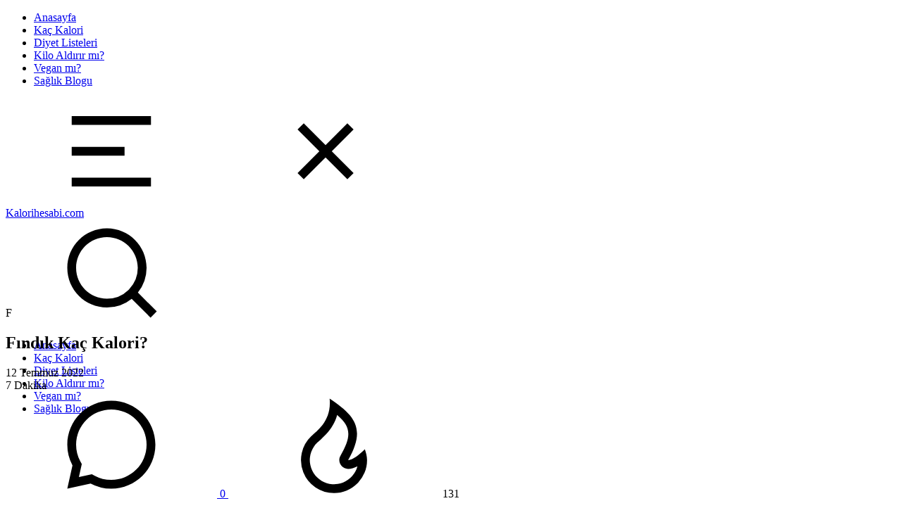

--- FILE ---
content_type: text/html; charset=UTF-8
request_url: https://kalorihesabi.com/kac-kalori/findik-kac-kalori/
body_size: 18464
content:
<!DOCTYPE html><html lang="tr" prefix="og: http://ogp.me/ns#" prefix="og: https://ogp.me/ns#"><head><meta charset="UTF-8"><meta name="viewport" content="width=device-width, initial-scale=1, maximum-scale=5"><meta property="description" content="Fındığın 100 gramında 628 kalori bulunmaktadır."/><meta property="og:locale" content="tr_TR" /><meta property="og:title" content="Fındık Kaç Kalori? - Kalorihesabi.com"/><meta property="og:description" content="Fındığın 100 gramında 628 kalori bulunmaktadır."/><meta property="og:image" content="https://kalorihesabi.com/wp-content/uploads/2022/05/findik-kac-kalori.avif"/><meta property="og:type" content="article"/><meta property="og:url" content="https://kalorihesabi.com/kac-kalori/findik-kac-kalori/"/><meta property="og:site_name" content="Kalorihesabi.com"/><meta property="article:published_time" content="2022-07-12T10:00:55+03:00" /><meta property="article:modified_time" content="2022-07-16T12:14:27+03:00" /><meta name="twitter:card" content="summary_large_image" /><meta name="twitter:description" content="Fındığın 100 gramında 628 kalori bulunmaktadır." /><meta name="twitter:title" content="Fındık Kaç Kalori? - Kalorihesabi.com" /><meta name="twitter:image" content="https://kalorihesabi.com/wp-content/uploads/2022/05/findik-kac-kalori.avif" /><title>1 Tane Fındık Kaç Kalori? - Kalorihesabi.com</title><meta name="description" content="Karadeniz&#039;in en sevilen yemişlerinden fındık kaç kalori? Yerken kendimizi tutamadığımız fındığın kalorisi hesabını yap, kalorisi ne öğren."/><meta name="robots" content="follow, index, max-snippet:-1, max-video-preview:-1, max-image-preview:large"/><link rel="canonical" href="https://kalorihesabi.com/kac-kalori/findik-kac-kalori/" /><meta property="og:locale" content="tr_TR" /><meta property="og:type" content="article" /><meta property="og:title" content="1 Tane Fındık Kaç Kalori? - Kalorihesabi.com" /><meta property="og:description" content="Karadeniz&#039;in en sevilen yemişlerinden fındık kaç kalori? Yerken kendimizi tutamadığımız fındığın kalorisi hesabını yap, kalorisi ne öğren." /><meta property="og:url" content="https://kalorihesabi.com/kac-kalori/findik-kac-kalori/" /><meta property="og:site_name" content="Kalori Hesabı" /><meta property="article:tag" content="Kalorisi Ne?" /><meta property="article:section" content="Kaç Kalori" /><meta property="og:updated_time" content="2022-07-16T12:14:27+03:00" /><meta property="article:published_time" content="2022-07-12T10:00:55+03:00" /><meta property="article:modified_time" content="2022-07-16T12:14:27+03:00" /><meta name="twitter:card" content="summary_large_image" /><meta name="twitter:title" content="1 Tane Fındık Kaç Kalori? - Kalorihesabi.com" /><meta name="twitter:description" content="Karadeniz&#039;in en sevilen yemişlerinden fındık kaç kalori? Yerken kendimizi tutamadığımız fındığın kalorisi hesabını yap, kalorisi ne öğren." /><meta name="twitter:label1" content="Yazan" /><meta name="twitter:data1" content="Kalori" /><meta name="twitter:label2" content="Okuma süresi" /><meta name="twitter:data2" content="4 dakika" /> <script type="application/ld+json" class="rank-math-schema-pro">{"@context":"https://schema.org","@graph":[{"@type":["Person","Organization"],"@id":"https://kalorihesabi.com/#person","name":"Kalori Hesab\u0131","logo":{"@type":"ImageObject","@id":"https://kalorihesabi.com/#logo","url":"https://kalorihesabi.com/wp-content/uploads/2024/03/cropped-Ekran-Alintisi-150x97.png","contentUrl":"https://kalorihesabi.com/wp-content/uploads/2024/03/cropped-Ekran-Alintisi-150x97.png","caption":"Kalori Hesab\u0131","inLanguage":"tr"},"image":{"@type":"ImageObject","@id":"https://kalorihesabi.com/#logo","url":"https://kalorihesabi.com/wp-content/uploads/2024/03/cropped-Ekran-Alintisi-150x97.png","contentUrl":"https://kalorihesabi.com/wp-content/uploads/2024/03/cropped-Ekran-Alintisi-150x97.png","caption":"Kalori Hesab\u0131","inLanguage":"tr"}},{"@type":"WebSite","@id":"https://kalorihesabi.com/#website","url":"https://kalorihesabi.com","name":"Kalori Hesab\u0131","alternateName":"Ki\u015fiye \u00d6zel Online Diyetler","publisher":{"@id":"https://kalorihesabi.com/#person"},"inLanguage":"tr"},{"@type":"ImageObject","@id":"https://kalorihesabi.com/wp-content/uploads/2022/05/kalori-hesabi.heic","url":"https://kalorihesabi.com/wp-content/uploads/2022/05/kalori-hesabi.heic","width":"200","height":"200","inLanguage":"tr"},{"@type":"BreadcrumbList","@id":"https://kalorihesabi.com/kac-kalori/findik-kac-kalori/#breadcrumb","itemListElement":[{"@type":"ListItem","position":"1","item":{"@id":"https://kalorihesabi.com/kac-kalori/","name":"Ka\u00e7 Kalori"}},{"@type":"ListItem","position":"2","item":{"@id":"https://kalorihesabi.com/kac-kalori/findik-kac-kalori/","name":"F\u0131nd\u0131k Ka\u00e7 Kalori?"}}]},{"@type":"WebPage","@id":"https://kalorihesabi.com/kac-kalori/findik-kac-kalori/#webpage","url":"https://kalorihesabi.com/kac-kalori/findik-kac-kalori/","name":"1 Tane F\u0131nd\u0131k Ka\u00e7 Kalori? - Kalorihesabi.com","datePublished":"2022-07-12T10:00:55+03:00","dateModified":"2022-07-16T12:14:27+03:00","isPartOf":{"@id":"https://kalorihesabi.com/#website"},"primaryImageOfPage":{"@id":"https://kalorihesabi.com/wp-content/uploads/2022/05/kalori-hesabi.heic"},"inLanguage":"tr","breadcrumb":{"@id":"https://kalorihesabi.com/kac-kalori/findik-kac-kalori/#breadcrumb"}},{"@type":"Person","@id":"https://kalorihesabi.com/author/admin/","name":"Kalori","url":"https://kalorihesabi.com/author/admin/","image":{"@type":"ImageObject","@id":"https://secure.gravatar.com/avatar/928a3c85aa1c3f609b43f9984bb38a7c9beb2aef886eb96f878ac7c53498de9d?s=96&amp;d=mm&amp;r=g","url":"https://secure.gravatar.com/avatar/928a3c85aa1c3f609b43f9984bb38a7c9beb2aef886eb96f878ac7c53498de9d?s=96&amp;d=mm&amp;r=g","caption":"Kalori","inLanguage":"tr"},"sameAs":["https://kalorihesabi.com"]},{"@type":"BlogPosting","headline":"1 Tane F\u0131nd\u0131k Ka\u00e7 Kalori? - Kalorihesabi.com","keywords":"f\u0131nd\u0131k ka\u00e7 kalori","datePublished":"2022-07-12T10:00:55+03:00","dateModified":"2022-07-16T12:14:27+03:00","articleSection":"Ka\u00e7 Kalori, Kuruyemi\u015flerin Kalorileri","author":{"@id":"https://kalorihesabi.com/author/admin/","name":"Kalori"},"publisher":{"@id":"https://kalorihesabi.com/#person"},"description":"Karadeniz&#039;in en sevilen yemi\u015flerinden f\u0131nd\u0131k ka\u00e7 kalori? Yerken kendimizi tutamad\u0131\u011f\u0131m\u0131z f\u0131nd\u0131\u011f\u0131n kalorisi hesab\u0131n\u0131 yap, kalorisi ne \u00f6\u011fren.","name":"1 Tane F\u0131nd\u0131k Ka\u00e7 Kalori? - Kalorihesabi.com","@id":"https://kalorihesabi.com/kac-kalori/findik-kac-kalori/#richSnippet","isPartOf":{"@id":"https://kalorihesabi.com/kac-kalori/findik-kac-kalori/#webpage"},"image":{"@id":"https://kalorihesabi.com/wp-content/uploads/2022/05/kalori-hesabi.heic"},"inLanguage":"tr","mainEntityOfPage":{"@id":"https://kalorihesabi.com/kac-kalori/findik-kac-kalori/#webpage"}}]}</script> <link rel='dns-prefetch' href='//fonts.googleapis.com' /><link rel='stylesheet' id='litespeed-cache-dummy-css' data-pmdelayedstyle="https://kalorihesabi.com/wp-content/plugins/litespeed-cache/assets/css/litespeed-dummy.css?ver=6.8.3" media='all' /><link rel='stylesheet' id='contact-form-7-css' data-pmdelayedstyle="https://kalorihesabi.com/wp-content/plugins/contact-form-7/includes/css/styles.css?ver=6.1.3" media='all' /><link rel='stylesheet' id='wpjoli-joli-tocv2-styles-css' data-pmdelayedstyle="https://kalorihesabi.com/wp-content/plugins/joli-table-of-contents/assets/public/css/wpjoli-joli-table-of-contents.min.css?ver=2.1.2" media='all' /><link rel='stylesheet' id='wpjoli-joli-tocv2-theme-original-css' data-pmdelayedstyle="https://kalorihesabi.com/wp-content/plugins/joli-table-of-contents/assets/public/css/themes/original.min.css?ver=2.1.2" media='all' /><link rel="preload" as="style" id='epcl-plugins-css' onload="this.onload=null;this.rel=`stylesheet`"  href='https://kalorihesabi.com/wp-content/themes/maktub/assets/dist/plugins.min.css?ver=2.0.0' media='all' /><link rel="preload" as="style" id='epcl-google-fonts-css' onload="this.onload=null;this.rel=`stylesheet`"  href='https://fonts.googleapis.com/css?family=Josefin+Sans%3A400%2C500%2C600%2C700%7CSource+Serif+Pro%3A400%2C400i%2C600%2C700%2C700i&subset=latin%2Clatin-ext&display=swap' media='all' /><link rel='stylesheet' id='latest-posts-style-css' data-pmdelayedstyle="https://kalorihesabi.com/wp-content/plugins/latest-posts/assets/css/style.css?ver=1.4.4" media='all' /><link rel="https://api.w.org/" href="https://kalorihesabi.com/wp-json/" /><link rel="alternate" title="JSON" type="application/json" href="https://kalorihesabi.com/wp-json/wp/v2/posts/1718" /><link rel="icon" href="https://kalorihesabi.com/wp-content/uploads/2024/03/cropped-indir-32x32.png" sizes="32x32" /><link rel="icon" href="https://kalorihesabi.com/wp-content/uploads/2024/03/cropped-indir-192x192.png" sizes="192x192" /><link rel="apple-touch-icon" href="https://kalorihesabi.com/wp-content/uploads/2024/03/cropped-indir-180x180.png" /><meta name="msapplication-TileImage" content="https://kalorihesabi.com/wp-content/uploads/2024/03/cropped-indir-270x270.png" />
<noscript><style>.perfmatters-lazy[data-src]{display:none !important;}</style></noscript><script async src="https://pagead2.googlesyndication.com/pagead/js/adsbygoogle.js?client=ca-pub-6504065904283079"
     crossorigin="anonymous"></script> </head><body class="wp-singular post-template-default single single-post postid-1718 single-format-standard wp-custom-logo wp-embed-responsive wp-theme-maktub  enable-optimization"><nav class="mobile main-nav hide-on-desktop-lg"><ul id="menu-header" class="menu"><li id="menu-item-13775" class="menu-item menu-item-type-custom menu-item-object-custom menu-item-home menu-item-13775"><a href="https://kalorihesabi.com/">Anasayfa</a></li><li id="menu-item-5352" class="menu-item menu-item-type-taxonomy menu-item-object-category current-post-ancestor current-menu-parent current-post-parent menu-item-5352"><a href="https://kalorihesabi.com/kac-kalori/" data-cat-id="2">Kaç Kalori</a></li><li id="menu-item-12169" class="menu-item menu-item-type-taxonomy menu-item-object-category menu-item-12169"><a href="https://kalorihesabi.com/diyet-listeleri/" data-cat-id="44">Diyet Listeleri</a></li><li id="menu-item-12159" class="menu-item menu-item-type-taxonomy menu-item-object-category menu-item-12159"><a href="https://kalorihesabi.com/kilo-aldirir-mi/" data-cat-id="12">Kilo Aldırır mı?</a></li><li id="menu-item-12160" class="menu-item menu-item-type-taxonomy menu-item-object-category menu-item-12160"><a href="https://kalorihesabi.com/vegan-mi/" data-cat-id="35">Vegan mı?</a></li><li id="menu-item-12" class="menu-item menu-item-type-taxonomy menu-item-object-category menu-item-12"><a href="https://kalorihesabi.com/blog/" data-cat-id="1">Sağlık Blogu</a></li></ul></nav><div class="menu-overlay hide-on-desktop-lg"></div><div id="wrapper"><header id="header" class="classic enable-sticky"><div class=""><div class="menu-mobile">
<svg class="icon ularge open"><use xlink:href="#menu-icon"></use></svg>
<svg class="icon ularge close"><use xlink:href="#close-icon"></use></svg></div><div class="menu-wrapper"><div class="grid-container"><div class="logo text-logo">
<a href="https://kalorihesabi.com/" class="title ularge black no-margin">
<span>Kalorihesabi.com</span>
</a></div><a href="#search-lightbox" class="lightbox epcl-search-button epcl-button circle mfp-inline" aria-label="Search"><svg class="icon"><use xlink:href="#search-icon"></use></svg></a><nav class="main-nav"><ul id="menu-header-1" class="menu"><li class="menu-item menu-item-type-custom menu-item-object-custom menu-item-home menu-item-13775"><a href="https://kalorihesabi.com/">Anasayfa</a></li><li class="menu-item menu-item-type-taxonomy menu-item-object-category current-post-ancestor current-menu-parent current-post-parent menu-item-5352"><a href="https://kalorihesabi.com/kac-kalori/" data-cat-id="2">Kaç Kalori</a></li><li class="menu-item menu-item-type-taxonomy menu-item-object-category menu-item-12169"><a href="https://kalorihesabi.com/diyet-listeleri/" data-cat-id="44">Diyet Listeleri</a></li><li class="menu-item menu-item-type-taxonomy menu-item-object-category menu-item-12159"><a href="https://kalorihesabi.com/kilo-aldirir-mi/" data-cat-id="12">Kilo Aldırır mı?</a></li><li class="menu-item menu-item-type-taxonomy menu-item-object-category menu-item-12160"><a href="https://kalorihesabi.com/vegan-mi/" data-cat-id="35">Vegan mı?</a></li><li class="menu-item menu-item-type-taxonomy menu-item-object-category menu-item-12"><a href="https://kalorihesabi.com/blog/" data-cat-id="1">Sağlık Blogu</a></li></ul></nav><div class="clear"></div></div><div class="clear"></div></div><div class="clear"></div></div></header><div class="clear"></div><div class="hide-on-mobile hide-on-tablet hide-on-desktop"><div id="search-lightbox" class="mfp-hide grid-container grid-small grid-parent"><h4 class="title textcenter hide-on-mobile hide-on-tablet">Kapatmak için <span>ESC</span> &#039;a basın</h4><div class="search-wrapper section"><form action="https://kalorihesabi.com/" method="get" class="search-form">
<input type="text" name="s" id="s" value="" class="search-field" placeholder="Ne arıyorsunuz? " aria-label="Ne arıyorsunuz? " required>
<button type="submit" class="submit" aria-label="Gönder"><svg class="icon main-color"><use xlink:href="#search-icon"></use></svg></button></form></div><div class="categories"><h5 class="textcenter">Veya Popüler Kategorilerimizi kontrol edin...</h5><div class="widget_tag_cloud"><div class="tagcloud">
<a href="https://kalorihesabi.com/kac-kalori/" class="tag-cloud-link tag-link-2 tag-link-position-1" style="font-size: 22pt;" aria-label="Kaç Kalori (567 öge)">Kaç Kalori</a>
<a href="https://kalorihesabi.com/kac-kalori/yemeklerin-kalorileri/" class="tag-cloud-link tag-link-14 tag-link-position-2" style="font-size: 12.754716981132pt;" aria-label="Yemeklerin Kalorileri (112 öge)">Yemeklerin Kalorileri</a>
<a href="https://kalorihesabi.com/blog/" class="tag-cloud-link tag-link-1 tag-link-position-3" style="font-size: 11.830188679245pt;" aria-label="Blog (94 öge)">Blog</a>
<a href="https://kalorihesabi.com/genel/" class="tag-cloud-link tag-link-74 tag-link-position-4" style="font-size: 10.641509433962pt;" aria-label="Genel (76 öge)">Genel</a>
<a href="https://kalorihesabi.com/kac-kalori/sebzelerin-kalorileri/" class="tag-cloud-link tag-link-24 tag-link-position-5" style="font-size: 9.0566037735849pt;" aria-label="Sebzelerin Kalorileri (58 öge)">Sebzelerin Kalorileri</a>
<a href="https://kalorihesabi.com/kac-kalori/meyvelerin-kalorileri/" class="tag-cloud-link tag-link-21 tag-link-position-6" style="font-size: 8pt;" aria-label="Meyvelerin Kalorileri (48 öge)">Meyvelerin Kalorileri</a></div></div></div></div></div><main id="single" class="main grid-container standard" data-post-id="1718"><div class="content row"><div class="epcl-page-wrapper"><div class="left-content grid-70 np-mobile"><article class="main-article primary-cat-2 post-1718 post type-post status-publish format-standard hentry category-kac-kalori category-kuruyemislerin-kalorileri tag-kalorisi-ne"><header><div class="clear"></div><div class="post-style-text epcl-flex"><div class="epcl-dropcap">
<span>F</span></div><div class="info"><h1 class="main-title title large">Fındık Kaç Kalori?</h1><div class="meta"><time class="meta-info" datetime="2022-07-12">12 Temmuz 2022</time><div class="min-read meta-info"><span class="count">7</span> Dakika</div><a href="https://kalorihesabi.com/kac-kalori/findik-kac-kalori/#show-comments" class="comments meta-info icon mobile" title="0 Yorum">
<svg><use xlink:href="#comments-outline-icon"></use></svg>
<span class="comment-count">0</span>
</a>
<span class="views-counter meta-info icon comments" title="131 Defa okundu"><svg><use xlink:href="#views-outline-icon"></use></svg> 131</span><div class="clear"></div></div></div></div></header><section class="post-content"><div class="text"><p>Karadeniz&rsquo;in en sevilen yemi&#351;lerinden f&#305;nd&#305;k ka&ccedil; kalori? Yerken kendimizi tutamad&#305;&#287;&#305;m&#305;z f&#305;nd&#305;&#287;&#305;n kalorisi hesab&#305;n&#305; yap, kalorisi ne &ouml;&#287;ren.</p><div id="wpj-jtoc" class="wpj-jtoc wpj-jtoc--main --jtoc-the-content --jtoc-theme-original --jtoc-title-align-left --jtoc-toggle-icon --jtoc-toggle-position-right --jtoc-toggle-1 --jtoc-has-numeration --jtoc-has-custom-styles --jtoc-is-unfolded"><div class="wpj-jtoc--toc "><div class="wpj-jtoc--header"><div class="wpj-jtoc--header-main"><div class="wpj-jtoc--title">
<span class="wpj-jtoc--title-label">&#304;&ccedil;erik</span></div><div class="wpj-jtoc--toggle-wrap"><div class="wpj-jtoc--toggle-box"><div class="wpj-jtoc--toggle"></div></div></div></div></div><div class="wpj-jtoc--body"><nav class="wpj-jtoc--nav"><ol class="wpj-jtoc--items"><li class="wpj-jtoc--item --jtoc-h2"><div class="wpj-jtoc--item-content" data-depth="2">
<a href="#findik-besin-degeri" title="F&#305;nd&#305;k Besin De&#287;eri" data-numeration="1">F&#305;nd&#305;k Besin De&#287;eri</a></div></li><li class="wpj-jtoc--item --jtoc-h2"><div class="wpj-jtoc--item-content" data-depth="2">
<a href="#findik-kac-kalori" title="F&#305;nd&#305;k Ka&ccedil; Kalori?" data-numeration="2">F&#305;nd&#305;k Ka&ccedil; Kalori?</a></div></li><li class="wpj-jtoc--item --jtoc-h2"><div class="wpj-jtoc--item-content" data-depth="2">
<a href="#findigin-iceriginde-neler-var" title="F&#305;nd&#305;&#287;&#305;n i&ccedil;eri&#287;inde neler var?" data-numeration="3">F&#305;nd&#305;&#287;&#305;n i&ccedil;eri&#287;inde neler var?</a></div></li><li class="wpj-jtoc--item --jtoc-h2"><div class="wpj-jtoc--item-content" data-depth="2">
<a href="#findigin-faydalari-nelerdir" title="F&#305;nd&#305;&#287;&#305;n faydalar&#305; nelerdir?" data-numeration="4">F&#305;nd&#305;&#287;&#305;n faydalar&#305; nelerdir?</a></div></li><li class="wpj-jtoc--item --jtoc-h2"><div class="wpj-jtoc--item-content" data-depth="2">
<a href="#findigin-tarihcesi" title="F&#305;nd&#305;&#287;&#305;n tarih&ccedil;esi" data-numeration="5">F&#305;nd&#305;&#287;&#305;n tarih&ccedil;esi</a></div></li><li class="wpj-jtoc--item --jtoc-h2"><div class="wpj-jtoc--item-content" data-depth="2">
<a href="#findik-nasil-yetistirilir" title="F&#305;nd&#305;k nas&#305;l yeti&#351;tirilir?" data-numeration="6">F&#305;nd&#305;k nas&#305;l yeti&#351;tirilir?</a></div></li><li class="wpj-jtoc--item --jtoc-h2"><div class="wpj-jtoc--item-content" data-depth="2">
<a href="#findik-secerken-nelere-dikkat-edilmeli" title="F&#305;nd&#305;k se&ccedil;erken nelere dikkat edilmeli?" data-numeration="7">F&#305;nd&#305;k se&ccedil;erken nelere dikkat edilmeli?</a></div></li><li class="wpj-jtoc--item --jtoc-h2"><div class="wpj-jtoc--item-content" data-depth="2">
<a href="#findik-hangi-mevsimde-yenir" title="F&#305;nd&#305;k hangi mevsimde yenir?" data-numeration="8">F&#305;nd&#305;k hangi mevsimde yenir?</a></div></li><li class="wpj-jtoc--item --jtoc-h2"><div class="wpj-jtoc--item-content" data-depth="2">
<a href="#findik-nasil-saklanir" title="F&#305;nd&#305;k nas&#305;l saklan&#305;r?" data-numeration="9">F&#305;nd&#305;k nas&#305;l saklan&#305;r?</a></div></li><li class="wpj-jtoc--item --jtoc-h2"><div class="wpj-jtoc--item-content" data-depth="2">
<a href="#findik-nasil-pisirilir" title="F&#305;nd&#305;k nas&#305;l pi&#351;irilir?" data-numeration="10">F&#305;nd&#305;k nas&#305;l pi&#351;irilir?</a></div></li><li class="wpj-jtoc--item --jtoc-h2"><div class="wpj-jtoc--item-content" data-depth="2">
<a href="#findik-nelerle-iyi-gider" title="F&#305;nd&#305;k nelerle iyi gider?" data-numeration="11">F&#305;nd&#305;k nelerle iyi gider?</a></div></li><li class="wpj-jtoc--item --jtoc-h2"><div class="wpj-jtoc--item-content" data-depth="2">
<a href="#findik-yerine-ne-kullanilabilir" title="F&#305;nd&#305;k yerine ne kullan&#305;labilir?" data-numeration="12">F&#305;nd&#305;k yerine ne kullan&#305;labilir?</a></div></li></ol></nav></div></div></div><h2 id="findik-besin-degeri" class="joli-heading jtoc-heading">F&#305;nd&#305;k Besin De&#287;eri</h2><p><strong>Birim Se&ccedil;iniz</strong></p><div class="content-cal-form"><div class="content-cal-form-item"><label>Miktar</label> <input type="number" value="1"></div><div class="content-cal-form-item"><label>Birim</label><select id="id_unit_select" class="xselectmenu rad2" style="width: 100%;" name="unit_select"><option selected value="17459" data-amount="24.0000" data-calcium="27.36" data-calory="150.72" data-carbohydrt="4.008" data-cholestrl="0.0" data-fiber_td="2.328" data-iron="1.128" data-lipid_tot="14.58" data-potassium="163.2" data-protein="3.588" data-sodium="0.0" data-units_id="12" data-vit_a_iu="4.8" data-vit_c="1.512">Avu&ccedil;</option><option value="17367" data-amount="2.0000" data-calcium="2.28" data-calory="12.56" data-carbohydrt="0.334" data-cholestrl="0.0" data-fiber_td="0.194" data-iron="0.094" data-lipid_tot="1.215" data-potassium="13.6" data-protein="0.299" data-sodium="0.0" data-units_id="2" data-vit_a_iu="0.4" data-vit_c="0.126">Adet</option><option value="14394" data-amount="100.0000" data-calcium="114.0" data-calory="628.0" data-carbohydrt="16.7" data-cholestrl="0.0" data-fiber_td="9.7" data-iron="4.7" data-lipid_tot="60.75" data-potassium="680.0" data-protein="14.95" data-sodium="0.0" data-units_id="67" data-vit_a_iu="20.0" data-vit_c="6.3">Fincan (Normal)</option><option value="36154" data-amount="2.0000" data-calcium="2.28" data-calory="12.56" data-carbohydrt="0.334" data-cholestrl="0.0" data-fiber_td="0.194" data-iron="0.094" data-lipid_tot="1.215" data-potassium="13.6" data-protein="0.299" data-sodium="0.0" data-units_id="6" data-vit_a_iu="0.4" data-vit_c="0.126">Adet (Orta)</option><option value="27242" data-amount="10.0000" data-calcium="11.4" data-calory="62.8" data-carbohydrt="1.67" data-cholestrl="0.0" data-fiber_td="0.97" data-iron="0.47" data-lipid_tot="6.075" data-potassium="68.0" data-protein="1.495" data-sodium="0.0" data-units_id="181" data-vit_a_iu="2.0" data-vit_c="0.63">&Ccedil;orba Ka&#351;&#305;&#287;&#305;</option><option value="36155" data-amount="24.0000" data-calcium="27.36" data-calory="150.72" data-carbohydrt="4.008" data-cholestrl="0.0" data-fiber_td="2.328" data-iron="1.128" data-lipid_tot="14.58" data-potassium="163.2" data-protein="3.588" data-sodium="0.0" data-units_id="121" data-vit_a_iu="4.8" data-vit_c="1.512">Porsiyon (Orta)</option><option value="17369" data-amount="105.0000" data-calcium="119.7" data-calory="659.4" data-carbohydrt="17.535" data-cholestrl="0.0" data-fiber_td="10.185" data-iron="4.935" data-lipid_tot="63.7875" data-potassium="714.0" data-protein="15.6975" data-sodium="0.0" data-units_id="135" data-vit_a_iu="21.0" data-vit_c="6.615">Su Barda&#287;&#305; (200 ml lik)</option><option value="14395" data-amount="160.0000" data-calcium="182.4" data-calory="1004.8" data-carbohydrt="26.72" data-cholestrl="0.0" data-fiber_td="15.52" data-iron="7.52" data-lipid_tot="97.2" data-potassium="1088.0" data-protein="23.92" data-sodium="0.0" data-units_id="77" data-vit_a_iu="32.0" data-vit_c="10.08">Kase (Orta)</option><option value="18132" data-amount="1.0000" data-calcium="1.14" data-calory="6.28" data-carbohydrt="0.167" data-cholestrl="0.0" data-fiber_td="0.097" data-iron="0.047" data-lipid_tot="0.6075" data-potassium="6.8" data-protein="0.1495" data-sodium="0.0" data-units_id="187" data-vit_a_iu="0.2" data-vit_c="0.063">Gram</option></select></div></div><div class="content-cal-table"><ul class="content-cal-list head"><li>Besin</li><li>100 gr</li><li>Avu&ccedil;</li></ul><ul class="content-cal-list"><li>Karbonhidrat (g)</li><li><span class="lbl_carb100">16.7</span></li><li>4.008</li></ul><ul class="content-cal-list"><li>Protein (g)</li><li><span class="lbl_prot100">14.95</span></li><li>3.588</li></ul><ul class="content-cal-list"><li>Ya&#287; (g)</li><li><span class="lbl_fat100">60.75</span></li><li>14.58</li></ul><ul class="content-cal-list"><li>Lif (g)</li><li><span class="lbl_lif100">9.7</span></li><li>2.328</li></ul><ul class="content-cal-list"><li>Kolesterol (mg)</li><li><span class="lbl_cholestrl100">0.0</span></li><li>0.0</li></ul><ul class="content-cal-list"><li>Sodyum (mg)</li><li><span class="lbl_sodium100">0.0</span></li><li>0.0</li></ul><ul class="content-cal-list"><li>Potasyum (mg)</li><li><span class="lbl_potassium100 bg-gray">680.0</span></li><li>163.2</li></ul><ul class="content-cal-list"><li>Kalsiyum (mg)</li><li><span class="lbl_calcium100">114.0</span></li><li>27.36</li></ul><ul class="content-cal-list"><li>Vitamin A (iu)</li><li><span class="lbl_vit_a_iu100">20.0</span></li><li>4.8</li></ul><ul class="content-cal-list"><li>Vitamin C (mg)</li><li><span class="lbl_vit_c100">6.3</span></li><li>1.512</li></ul><ul class="content-cal-list"><li>Demir</li><li><span class="lbl_iron100">4.7</span></li><li>1.128</li></ul><h2 id="findik-kac-kalori" class="joli-heading jtoc-heading">F&#305;nd&#305;k Ka&ccedil; Kalori?</h2><p>F&#305;nd&#305;&#287;&#305;n 100 gram&#305;nda 628 kalori bulunmaktad&#305;r. F&#305;nd&#305;&#287;&#305;n 1 porsiyonu (24 gr) 151 kalori, 1 adedi (2 gr) 13 kaloridir. F&#305;nd&#305;&#287;&#305;n 100 gram&#305; 16.7 gram karbonhidrat, 14.95 gram protein, 60. 75 gram ya&#287;, 9.7 gram lif i&ccedil;ermektedir.</p><p>Zengin besin de&#287;erleri i&ccedil;eren ve her g&uuml;n uygun miktarda t&uuml;ketildi&#287;inde insan sa&#287;l&#305;&#287;&#305; i&ccedil;in &ccedil;ok faydal&#305; olan f&#305;nd&#305;k&nbsp;ara &ouml;&#287;&uuml;nlerde yenebilecek sa&#287;l&#305;kl&#305; ve lezzetli at&#305;&#351;t&#305;rmal&#305;klar&#305;n&nbsp;ba&#351;&#305;nda geliyor. &Uuml;stelik kemik sa&#287;l&#305;&#287;&#305;n&#305; g&uuml;&ccedil;lendirmekten ba&#287;&#305;&#351;&#305;kl&#305;k sistemini kuvvetlendirmeye kadar pek &ccedil;ok faydas&#305; bulunuyor.</p><h2 id="findigin-iceriginde-neler-var" class="joli-heading jtoc-heading">F&#305;nd&#305;&#287;&#305;n i&ccedil;eri&#287;inde neler var?</h2><p>F&#305;nd&#305;&#287;&#305;n bir avucu&nbsp;yakla&#351;&#305;k 24 grama kar&#351;&#305;l&#305;k geliyor ve 3,59 gram protein i&ccedil;eriyor. Bu g&#305;dan&#305;n&nbsp;i&ccedil;eri&#287;inde yer alan en zengin besin &ccedil;e&#351;idi ise doymam&#305;&#351; ya&#287;. Yine bir avu&ccedil; f&#305;nd&#305;&#287;&#305;n i&ccedil;erdi&#287;i&nbsp;14,58 gram doymam&#305;&#351; ya&#287; insan v&uuml;cudunun ihtiyac&#305; olan ya&#287;&#305; kar&#351;&#305;lamak i&ccedil;in olduk&ccedil;a etkili. Bu kuruyemi&#351; &ccedil;e&#351;idi bol&nbsp;miktarda doymam&#305;&#351; ya&#287; ve protein i&ccedil;eri&#287;inin yan&#305; s&#305;ra&nbsp;karbonhidrat ve lif a&ccedil;&#305;s&#305;ndan da hayli zengin. Ayn&#305; zamanda iyi bir&nbsp;A,&nbsp;C ve&nbsp;E vitamini,&nbsp;kalsiyum ve demir deposu olan f&#305;nd&#305;&#287;&#305;n 24 gram&#305; yakla&#351;&#305;k 151 kaloriye kar&#351;&#305;l&#305;k geliyor. Dolay&#305;s&#305;yla kalori ve i&ccedil;erdi&#287;i ya&#287; miktar&#305;ndan &ouml;t&uuml;r&uuml; porsiyon kontrol&uuml; yaparak t&uuml;ketmek gerekiyor.</p><h2 id="findigin-faydalari-nelerdir" class="joli-heading jtoc-heading">F&#305;nd&#305;&#287;&#305;n faydalar&#305; nelerdir?</h2><p>Lezzetli olmas&#305;n&#305;n yan&#305;nda sa&#287;l&#305;kl&#305; bir&nbsp;at&#305;&#351;t&#305;rmal&#305;k da olan f&#305;nd&#305;&#287;&#305;n i&ccedil;eri&#287;inde yer alan doymam&#305;&#351; ya&#287;lar kalp ve damar sa&#287;l&#305;&#287;&#305;n&#305; koruyarak kalp krizi riskini azalt&#305;yor. E vitamini a&ccedil;&#305;s&#305;ndan da zengin olan bu besin, mesane kanseri ba&#351;ta olmak &uuml;zere pek &ccedil;ok kanser t&uuml;r&uuml;n&uuml;n olu&#351;umunun engellenmesine destek oluyor. E vitamini haf&#305;zay&#305; g&uuml;&ccedil;lendirdi&#287;i i&ccedil;in f&#305;nd&#305;k t&uuml;ketimi de haf&#305;zan&#305;n g&uuml;&ccedil;lenmesine destek oluyor. Kas hacminin artmas&#305;na ve kaslar&#305;n g&uuml;&ccedil;lenmesine de katk&#305;da bulunan f&#305;nd&#305;k ayr&#305;ca g&uuml;&ccedil;l&uuml; kemikler i&ccedil;in bol miktarda ihtiyac&#305;m&#305;z olan&nbsp;kalsiyum ve magnezyumu da almam&#305;z&#305; sa&#287;l&#305;yor. Cilt sa&#287;l&#305;&#287;&#305; &uuml;zerinde de olumlu etkisi bulunan bu besin i&ccedil;erdi&#287;i E vitamini sayesinde v&uuml;cudu din&ccedil; tutuyor.</p><h2 id="findigin-tarihcesi" class="joli-heading jtoc-heading">F&#305;nd&#305;&#287;&#305;n tarih&ccedil;esi</h2><p>Arkeolojik kaz&#305;lar, bizim i&ccedil;in &ouml;nemli bir g&#305;da olan f&#305;nd&#305;&#287;&#305;n&nbsp;k&ouml;keninin milattan &ouml;nceki y&#305;llara kadar dayand&#305;&#287;&#305;n&#305; g&ouml;steriyor. &#350;u anda oldu&#287;u gibi ge&ccedil;mi&#351;te de en s&#305;k tercih edilen besin t&uuml;rlerinden biri olan f&#305;nd&#305;k&nbsp;Sel&ccedil;uklu, Osmanl&#305; ve Cumhuriyet d&ouml;nemlerinde hem sa&#287;l&#305;kl&#305; bir besin kayna&#287;&#305; hem de &ouml;nemli bir ticaret malzemesiydi.&nbsp;&#304;lki 1403 y&#305;l&#305;nda yap&#305;lan f&#305;nd&#305;k ticareti T&uuml;rklerin &ouml;nemli bir gelir kayna&#287;&#305;yd&#305;.&nbsp;1900&rsquo;l&uuml; y&#305;llarda f&#305;nd&#305;kla ilgili daha somut ad&#305;mlar at&#305;ld&#305;, bununla&nbsp;ilgili yasalar &ccedil;&#305;kar&#305;ld&#305; ve&nbsp;baz&#305; te&#351;vikler yap&#305;ld&#305;. Do&#287;u Karadeniz b&ouml;lgesinde yeti&#351;tirilen bu g&#305;da t&uuml;r&uuml; o d&ouml;nemlerden beri de &uuml;lkemizin&nbsp;&ouml;nemli ge&ccedil;im kaynaklar&#305;ndan biri olarak &ouml;ne &ccedil;&#305;k&#305;yor.</p><h2 id="findik-nasil-yetistirilir" class="joli-heading jtoc-heading">F&#305;nd&#305;k nas&#305;l yeti&#351;tirilir?</h2><p>Yakla&#351;&#305;k 10.000 y&#305;ld&#305;r bilinen bu g&#305;da, yery&uuml;z&uuml;nde&nbsp;36&#730;-41&#730; kuzey enlemlerinde ve kendine &ouml;zg&uuml; iklim ko&#351;ullar&#305;nda yeti&#351;iyor.&nbsp;F&#305;nd&#305;k a&#287;ac&#305;, k&#305;y&#305;lardan en &ccedil;ok 30 kilometre&nbsp;i&ccedil;eride y&uuml;ksekli&#287;i 750-1.000 metreyi ge&ccedil;meyen yerlerde en ideal &#351;ekilde yeti&#351;ebiliyor. T&uuml;rkiye ba&#351;ta olmak &uuml;zere&nbsp;&#304;talya, &#304;spanya ve Amerika f&#305;nd&#305;k yeti&#351;tiren ba&#351;l&#305;ca &uuml;lkelerden.</p><p>D&uuml;nyadaki f&#305;nd&#305;k &uuml;retiminin yakla&#351;&#305;k %65-75&rsquo;i T&uuml;rkiye&rsquo;de yap&#305;l&#305;yor.&nbsp;T&uuml;rkiye &#304;statistik Kurumu&rsquo;nun&nbsp;(T&Uuml;&#304;K) verilerine g&ouml;re 2017-2018 sezonunda T&uuml;rkiye&rsquo;de yeti&#351;en f&#305;nd&#305;k miktar&#305; 675 bin ton. Ayn&#305; y&#305;l d&uuml;nyada toplam yeti&#351;en f&#305;nd&#305;k miktar&#305; ise 997 bin ton. T&uuml;rkiye&rsquo;de f&#305;nd&#305;&#287;&#305;n neredeyse tamam&#305;n&#305;n yeti&#351;ti&#287;i b&ouml;lgeyse &ccedil;o&#287;umuzun bildi&#287;i &uuml;zere Karadeniz b&ouml;lgesi. Ordu, Giresun, Samsun, Sakarya,&nbsp;Trabzon ve D&uuml;zce ise T&uuml;rkiye&rsquo;de f&#305;nd&#305;&#287;&#305;n en &ccedil;ok yeti&#351;ti&#287;i &#351;ehirler.</p><p>F&#305;nd&#305;k a&#287;a&ccedil;lar&#305; humuslu, hafif kumlu, killi ve serin topraklar&#305; seviyor ve&nbsp;k&ouml;kleri dik &#351;ekilde 1 metre derinli&#287;e kadar inebiliyor. A&#287;a&ccedil;lar&#305;n so&#287;uk b&ouml;lgelerde, yapraklar&#305;n&#305; d&ouml;k&uuml;p toprakta humus meydana getiren a&#287;a&ccedil;lar&#305;n g&ouml;lgeliklerine dikilmesi gerekiyor. Dikim i&ccedil;in en uygun zaman ise sonbahar.&nbsp;Fidanlar 4-5 y&#305;l i&ccedil;inde &uuml;r&uuml;n vermeye ba&#351;l&#305;yor ve 50-60 y&#305;l &ouml;mre sahip oluyor. Elbette bu kadar uzun &ouml;m&uuml;rl&uuml; olabilmeleri i&ccedil;in a&#287;a&ccedil;lara&nbsp;iyi bakmak gerekiyor. F&#305;nd&#305;k fidanlar&#305;n&#305;n sa&#287;l&#305;kl&#305; olarak geli&#351;ebilmesi ve b&uuml;y&uuml;d&uuml;klerinde kaliteli &uuml;r&uuml;n verebilmesi i&ccedil;in g&uuml;breleme yapmak da b&uuml;y&uuml;k &ouml;nem ta&#351;&#305;yor.</p><h2 id="findik-secerken-nelere-dikkat-edilmeli" class="joli-heading jtoc-heading">F&#305;nd&#305;k se&ccedil;erken nelere dikkat edilmeli?</h2><p>T&uuml;rkiye&rsquo;de bol miktarda yeti&#351;ti&#287;inden ula&#351;&#305;lmas&#305; zor bir g&#305;da olmad&#305;&#287;&#305; i&ccedil;in pazarda veya markette&nbsp;kolayl&#305;kla f&#305;nd&#305;k bulabilirsiniz. Ancak her &#351;eyden &ouml;nce g&uuml;venilir ve bildi&#287;iniz sat&#305;c&#305;lar&#305; tercih etmenizde fayda var.&nbsp;&Ouml;te yandan f&#305;nd&#305;k, az da olsa birbirinden farkl&#305; b&ouml;lgelerde yeti&#351;ti&#287;inden kendi i&ccedil;inde baz&#305; farkl&#305;l&#305;klar g&ouml;steriyor. T&uuml;rkiye&rsquo;de bunlar yuvarlak f&#305;nd&#305;k, sivri f&#305;nd&#305;k ve badem f&#305;nd&#305;k olmak &uuml;zere &uuml;&ccedil;e ayr&#305;l&#305;yor. E&#287;er &ouml;zellikle tercih etti&#287;iniz bir t&uuml;r&uuml; varsa se&ccedil;erken buna dikkat etmelisiniz.</p><h2 id="findik-hangi-mevsimde-yenir" class="joli-heading jtoc-heading">F&#305;nd&#305;k hangi mevsimde yenir?</h2><p>Sa&#287;l&#305;&#287;&#305;m&#305;z i&ccedil;in &ccedil;ok say&#305;da faydas&#305; bulunan f&#305;nd&#305;&#287;a her mevsim kolayl&#305;kla ula&#351;&#305;labiliyor fakat s&ouml;z konusu taze f&#305;nd&#305;ksa belirli bir mevsimden s&ouml;z etmek m&uuml;mk&uuml;n. T&uuml;rkiye&rsquo;de f&#305;nd&#305;k hasad&#305; a&#287;ustos ay&#305;nda&nbsp;ba&#351;lay&#305;p ekim ay&#305;na kadar devam ediyor. Buna g&ouml;re f&#305;nd&#305;&#287;&#305;n en taze hali a&#287;ustos ay&#305;nda bulunuyor. E&#287;er taze f&#305;nd&#305;k yemek istiyorsan&#305;z bu aylar&#305; tercih etmeniz en do&#287;rusu olacakt&#305;r.</p><h2 id="findik-nasil-saklanir" class="joli-heading jtoc-heading">F&#305;nd&#305;k nas&#305;l saklan&#305;r?</h2><p>Kabuklu f&#305;nd&#305;klar&#305;n saklanma s&uuml;resi i&ccedil; f&#305;nd&#305;klara g&ouml;re elbette daha uzun.&nbsp;Kabuklu f&#305;nd&#305;klar 0 ile 2 derece ve %60 nem oran&#305;nda neredeyse 2 y&#305;l gibi uzun bir s&uuml;re boyunca saklanabiliyor ama f&#305;nd&#305;k i&ccedil;lerinin&nbsp;muhafazas&#305; hem daha k&#305;sa hem de daha zor. F&#305;nd&#305;k i&ccedil;lerinin&nbsp;optimum saklanma s&uuml;resi, yukar&#305;daki ko&#351;ullarda yakla&#351;&#305;k 6 ay. Sonras&#305;nda yava&#351; yava&#351; karar&#305;yor ve tad&#305;n&#305; kaybetmeye ba&#351;l&#305;yorlar. Ancak havas&#305; tamamen al&#305;nm&#305;&#351; vakumlu torbalarda 18 aya kadar saklanabiliyor ve lezzetini kaybetmiyor.</p><h2 id="findik-nasil-pisirilir" class="joli-heading jtoc-heading">F&#305;nd&#305;k nas&#305;l pi&#351;irilir?</h2><p>Bu besleyici at&#305;&#351;t&#305;rmal&#305;k, &ccedil;i&#287; olarak da kavrulmu&#351; olarak da t&uuml;ketilebiliyor. Kavrulmu&#351; f&#305;nd&#305;&#287;&#305; marketlerden temin edebilece&#287;iniz gibi evde kendiniz de kavurabilirsiniz.&nbsp;F&#305;nd&#305;klar&#305; kavurmadan &ouml;nce, kabuklar&#305;n&#305; ay&#305;klad&#305;ktan&nbsp;sonra bir f&#305;r&#305;n tepsisine koyun. 150 derece s&#305;cakl&#305;kta&nbsp;5 dakikada bir kar&#305;&#351;t&#305;rarak pi&#351;irin. Pembele&#351;meye ba&#351;lay&#305;nca f&#305;r&#305;ndan &ccedil;&#305;kar&#305;n. Bir s&uuml;re so&#287;umas&#305;n&#305; bekledikten sonra avcunuzun i&ccedil;inde birbirlerine&nbsp;s&uuml;rterek&nbsp;tozlar&#305;ndan ar&#305;nd&#305;r&#305;n.</p><h2 id="findik-nelerle-iyi-gider" class="joli-heading jtoc-heading">F&#305;nd&#305;k nelerle iyi gider?</h2><p>Sa&#287;l&#305;kl&#305; ve lezzetli bu at&#305;&#351;t&#305;rmal&#305;k&nbsp;&ccedil;ay, meyve suyu ve di&#287;er kuruyemi&#351;lerle birlikte g&uuml;zel gidebilir. G&uuml;nl&uuml;k hayatta &ccedil;ok&ccedil;a t&uuml;ketilen sa&#287;l&#305;ks&#305;z besinlerin&nbsp;sa&#287;l&#305;kl&#305; ve lezzetli bir alternatifi, ayr&#305;ca film veya televizyon izlerken at&#305;&#351;t&#305;rmak i&ccedil;in g&uuml;zel bir se&ccedil;enek olmas&#305;n&#305;n yan&#305; s&#305;ra eve gelen misafirlere sunulabilecek ideal bir ikram.&nbsp;T&uuml;m bunlar&#305;n yan&#305; s&#305;ra f&#305;nd&#305;&#287;&#305; ara &ouml;&#287;&uuml;nlerinize kolayl&#305;kla dahil edebilirsiniz. M&#305;s&#305;r gevre&#287;i, s&uuml;t, meyve ve f&#305;nd&#305;ktan olu&#351;an bir kar&#305;&#351;&#305;m hem doyurucu hem de besleyici bir ara &ouml;&#287;&uuml;n olacakt&#305;r.</p><h2 id="findik-yerine-ne-kullanilabilir" class="joli-heading jtoc-heading">F&#305;nd&#305;k yerine ne kullan&#305;labilir?</h2><p>Yukar&#305;da da de&#287;indi&#287;imiz &uuml;zere, f&#305;nd&#305;&#287;&#305;n i&ccedil;erdi&#287;i besin de&#287;erleri do&#287;ru miktarda t&uuml;ketildi&#287;inde insan sa&#287;l&#305;&#287;&#305; i&ccedil;in &ccedil;ok faydal&#305;. Bu besinin yerine bol&nbsp;miktarda doymam&#305;&#351; ya&#287;, lif ve protein i&ccedil;eren di&#287;er kuruyemi&#351; &ccedil;e&#351;itlerini tercih edilebilir. &Ouml;rne&#287;in <a href="https://kalorihesabi.com/kac-kalori/ceviz-kac-kalori/">ceviz</a>, yer f&#305;st&#305;&#287;&#305;, badem, Antep f&#305;st&#305;&#287;&#305; gibi kuruyemi&#351;leri sa&#287;l&#305;kl&#305; ve leziz at&#305;&#351;t&#305;rmal&#305;k alternatifleri olarak de&#287;erlendirebilirsiniz.</p></div></div><div class="clear"></div><div class="tags textcenter"><p class="title usmall">Kategori:</p><div class="tags single-categories"><a href="https://kalorihesabi.com/kac-kalori/" class="tag-link-2">Kaç Kalori</a><a href="https://kalorihesabi.com/kac-kalori/kuruyemislerin-kalorileri/" class="tag-link-17">Kuruyemişlerin Kalorileri</a></div></div><div class="bottom-tags"><p class="title usmall">Etiketler:</p>
<a href="https://kalorihesabi.com/etiket/kalorisi-ne/" rel="tag">Kalorisi Ne?</a></div><div class="share-buttons section"><p class="title small">Bu Yazıyı Paylaş:</p><div class="epcl-share-bottom">
<a class="facebook button circle" rel="nofollow noopener" href="https://www.facebook.com/sharer/sharer.php?u=https://kalorihesabi.com/kac-kalori/findik-kac-kalori/" target="_blank"><i class="fa fa-facebook"></i></a>
<a class="twitter button circle" rel="nofollow noopener"  href="http://twitter.com/share?text=F%C4%B1nd%C4%B1k+Ka%C3%A7+Kalori%3F&url=https://kalorihesabi.com/kac-kalori/findik-kac-kalori/" target="_blank"><svg class="icon"><use xlink:href="#twitter-icon"></use></svg></a>
<a class="linkedin button circle" rel="nofollow noopener" href="https://www.linkedin.com/shareArticle?mini=true&url=https%3A%2F%2Fkalorihesabi.com%2Fkac-kalori%2Ffindik-kac-kalori%2F&title=F%C4%B1nd%C4%B1k+Ka%C3%A7+Kalori%3F&summary=F%C4%B1nd%C4%B1%C4%9F%C4%B1n+100+gram%C4%B1nda+628+kalori+bulunmaktad%C4%B1r." target="_blank"><i class="fa fa-linkedin"></i></a>
<a class="pinterest button circle" rel="nofollow noopener"  href="//pinterest.com/pin/create/link/?url=https://kalorihesabi.com/kac-kalori/findik-kac-kalori/&media=https://kalorihesabi.com/wp-content/uploads/2022/05/findik-kac-kalori.avif&description=F%C4%B1nd%C4%B1k+Ka%C3%A7+Kalori%3F" target="_blank"><i class="fa fa-pinterest"></i></a>
<a class="telegram button circle" rel="nofollow noopener" href="https://telegram.me/share/url?url=https://kalorihesabi.com/kac-kalori/findik-kac-kalori/&text=F%C4%B1nd%C4%B1k+Ka%C3%A7+Kalori%3F" target="_blank"><i class="fa fa-telegram"></i></a>
<a class="email button circle" rel="nofollow noopener"  href="mailto:?subject=F%C4%B1nd%C4%B1k+Ka%C3%A7+Kalori%3F&body=https://kalorihesabi.com/kac-kalori/findik-kac-kalori/" target="_blank"><i class="fa fa-envelope"></i></a>
<a class="whatsapp button circle" rel="nofollow noopener" href="https://api.whatsapp.com/send?text=https://kalorihesabi.com/kac-kalori/findik-kac-kalori/" data-action="share/whatsapp/share" target="_blank"><i class="fa fa-whatsapp"></i></a></div><div class="clear"></div><div class="permalink">
<input type="text" name="shortlink" value="https://kalorihesabi.com/kac-kalori/findik-kac-kalori/" id="copy-link" readonly aria-label="Bağlantıyı Kopyala">
<span class="copy"><svg class="icon large main-color"><use xlink:href="#copy-icon"></use></svg></span></div></div></section></article><div id="show-comments" class="epcl-comments section np-bottom"><div id="comments" class="section bg-white hosted no-comments"><div id="respond" class="comment-respond"><h3 id="reply-title" class="comment-reply-title title bordered">Bir yanıt yazın <small><a rel="nofollow" id="cancel-comment-reply-link" href="/kac-kalori/findik-kac-kalori/#respond" style="display:none;">Yanıtı iptal et</a></small><span class="border"></span></h3><p class="must-log-in"><a href="https://kalorihesabi.com/wp-login.php?redirect_to=https%3A%2F%2Fkalorihesabi.com%2Fkac-kalori%2Ffindik-kac-kalori%2F">Giriş Yap</a></p></div><div class="clear"></div></div><div class="clear"></div></div><section class="related section" id="epcl-related-stories"><h3 class="title bordered">İlgili Makaleler<span class="border"></span></h3><div class="row"><article class="item grid-50 tablet-grid-50 mobile-grid-100 primary-cat-2 post-13861 post type-post status-publish format-standard has-post-thumbnail hentry category-kac-kalori">
<a href="https://kalorihesabi.com/kac-kalori/haslanmis-yumurta-kac-kalori-2/" class="thumb epcl-dropcap main-effect epcl-loader">
<span class="fullimage cover lazy" data-src="https://kalorihesabi.com/wp-content/uploads/2024/03/haslanmis-yumurta-kalori-300x106.jpg"></span>
<span class="fullimage fake-layout cover lazy" data-src="https://kalorihesabi.com/wp-content/uploads/2024/03/haslanmis-yumurta-kalori-300x106.jpg"></span>
</a><div class="info"><h4 class="title small no-margin underline-effect"><a href="https://kalorihesabi.com/kac-kalori/haslanmis-yumurta-kac-kalori-2/">Haşlanmış Yumurta Kaç Kalori</a></h4>
<time class="small" datetime="2024-03-08">8 Mart 2024</time></div></article><article class="item grid-50 tablet-grid-50 mobile-grid-100 primary-cat-2 post-274 post type-post status-publish format-standard hentry category-kac-kalori tag-kalorisi-ne">
<a class="epcl-dropcap large main-effect text-only" href="https://kalorihesabi.com/kac-kalori/uno-klasik-kepekli-tost-ekmegi-kac-kalori/">
<span class="fake-layout">U</span>
</a><div class="info"><h4 class="title small no-margin underline-effect"><a href="https://kalorihesabi.com/kac-kalori/uno-klasik-kepekli-tost-ekmegi-kac-kalori/">Uno Klasik Kepekli Tost Ekmeği  Kaç Kalori?</a></h4>
<time class="small" datetime="2024-03-08">8 Mart 2024</time></div></article><article class="item grid-50 tablet-grid-50 mobile-grid-100 primary-cat-2 post-271 post type-post status-publish format-standard has-post-thumbnail hentry category-kac-kalori tag-kalorisi-ne">
<a href="https://kalorihesabi.com/kac-kalori/dardanel-domates-soslu-sardalya-kac-kalori/" class="thumb epcl-dropcap main-effect epcl-loader">
<span class="fullimage cover lazy" data-src="https://kalorihesabi.com/wp-content/uploads/2024/03/dardanel-domates-soslu-100-gr-sardalya-z.avif"></span>
<span class="fullimage fake-layout cover lazy" data-src="https://kalorihesabi.com/wp-content/uploads/2024/03/dardanel-domates-soslu-100-gr-sardalya-z.avif"></span>
</a><div class="info"><h4 class="title small no-margin underline-effect"><a href="https://kalorihesabi.com/kac-kalori/dardanel-domates-soslu-sardalya-kac-kalori/">Dardanel Domates Soslu Sardalya  Kaç Kalori?</a></h4>
<time class="small" datetime="2024-03-06">6 Mart 2024</time></div></article><article class="item grid-50 tablet-grid-50 mobile-grid-100 primary-cat-2 post-264 post type-post status-publish format-standard has-post-thumbnail hentry category-kac-kalori tag-kalorisi-ne">
<a href="https://kalorihesabi.com/kac-kalori/mayali-hamur-kac-kalori/" class="thumb epcl-dropcap main-effect epcl-loader">
<span class="fullimage cover lazy" data-src="https://kalorihesabi.com/wp-content/uploads/2024/03/mayali-hamur-300x209.webp"></span>
<span class="fullimage fake-layout cover lazy" data-src="https://kalorihesabi.com/wp-content/uploads/2024/03/mayali-hamur-300x209.webp"></span>
</a><div class="info"><h4 class="title small no-margin underline-effect"><a href="https://kalorihesabi.com/kac-kalori/mayali-hamur-kac-kalori/">Mayalı Hamur  Kaç Kalori?</a></h4>
<time class="small" datetime="2024-03-06">6 Mart 2024</time></div></article><div class="clear"></div></div></section><div class="clear"></div><section class="siblings section" id="epcl-other-stories"><h3 class="title bordered">Diğer Storyler<span class="border"></span></h3><div class=""><article class="next bg-white primary-cat-2 post-1718 post type-post status-publish format-standard has-post-thumbnail hentry category-kac-kalori category-kuruyemislerin-kalorileri tag-kalorisi-ne"><div class="thumb epcl-dropcap epcl-loader">
<span class="fullimage cover lazy" data-src="https://kalorihesabi.com/wp-content/uploads/2022/05/et-suyu-kac-kalori.avif"></span></div>
<a href="https://kalorihesabi.com/kac-kalori/et-suyu-kac-kalori/" class="full-link"></a><div class="info"><h4 class="title usmall no-margin">Et Suyu Kaç Kalori?</h4>
<span class="meta">Sonraki Story</span></div></article><article class="prev bg-white primary-cat-2 post-1718 post type-post status-publish format-standard has-post-thumbnail hentry category-kac-kalori category-kuruyemislerin-kalorileri tag-kalorisi-ne"><div class="thumb epcl-dropcap small epcl-loader">
<span class="fullimage cover lazy" data-src="https://kalorihesabi.com/wp-content/uploads/2022/05/seker-kac-kalori.avif"></span></div>
<a href="https://kalorihesabi.com/kac-kalori/seker-kac-kalori/" class="full-link"></a><div class="info"><h4 class="title usmall no-margin">Şeker Kaç Kalori?</h4>
<span class="meta">Önceki Story</span></div></article><div class="clear"></div></div></section><div class="clear"></div></div><aside id="sidebar" class="grid-30 no-sidebar sticky-enabled"><div class="sidebar-wrapper default-sidebar"><section id="epcl_posts_thumbs-9" class="widget widget_epcl_posts_thumbs"><h4 class="widget-title title medium bordered"><span class="bg">Karışık</span><span class="border"></span></h4><article class="item primary-cat-2 no-thumb post-1587 post type-post status-publish format-standard hentry category-kac-kalori category-sebzelerin-kalorileri tag-kalorisi-ne"><div class="info">
<a class="epcl-dropcap small main-effect text-only effect-small" href="https://kalorihesabi.com/kac-kalori/pirasa-kac-kalori/">
<span class="fake-layout">P</span>
</a><div class="right"><h4 class="title usmall underline-effect"><a href="https://kalorihesabi.com/kac-kalori/pirasa-kac-kalori/">Pırasa Kaç Kalori?</a></h4>
<time datetime="2022-07-24" class="icon">24 Temmuz 2022</time></div><div class="clear"></div></div><div class="clear"></div></article><article class="item primary-cat-19 post-1979 post type-post status-publish format-standard has-post-thumbnail hentry category-baharatlarin-kalorileri category-kac-kalori tag-kalorisi-ne">
<a href="https://kalorihesabi.com/kac-kalori/karanfil-kac-kalori/" class="thumb epcl-dropcap  main-effect effect-small epcl-loader" aria-label="Karanfil Kaç Kalori?">
<span class="fullimage cover lazy" data-src="https://kalorihesabi.com/wp-content/uploads/2022/07/karanfil-kac-kalori.avif"></span>
<span class="fullimage fake-layout cover lazy" data-src="https://kalorihesabi.com/wp-content/uploads/2022/07/karanfil-kac-kalori.avif"></span>
</a><div class="info"><div class="right"><h4 class="title usmall underline-effect"><a href="https://kalorihesabi.com/kac-kalori/karanfil-kac-kalori/">Karanfil Kaç Kalori?</a></h4>
<time datetime="2022-08-16" class="icon">16 Ağustos 2022</time></div><div class="clear"></div></div><div class="clear"></div></article><article class="item primary-cat-19 post-628 post type-post status-publish format-standard has-post-thumbnail hentry category-baharatlarin-kalorileri category-kac-kalori tag-kalorisi-ne">
<a href="https://kalorihesabi.com/kac-kalori/hardal-kac-kalori/" class="thumb epcl-dropcap  main-effect effect-small epcl-loader" aria-label="Hardal Kaç Kalori?">
<span class="fullimage cover lazy" data-src="https://kalorihesabi.com/wp-content/uploads/2022/07/hardal-kac-kalori.avif"></span>
<span class="fullimage fake-layout cover lazy" data-src="https://kalorihesabi.com/wp-content/uploads/2022/07/hardal-kac-kalori.avif"></span>
</a><div class="info"><div class="right"><h4 class="title usmall underline-effect"><a href="https://kalorihesabi.com/kac-kalori/hardal-kac-kalori/">Hardal Kaç Kalori?</a></h4>
<time datetime="2023-02-12" class="icon">12 Şubat 2023</time></div><div class="clear"></div></div><div class="clear"></div></article><article class="item primary-cat-1 post-13599 post type-post status-publish format-standard has-post-thumbnail hentry category-blog tag-vitamin-eksikligi-anemisi tag-anemi tag-vitamin-eksikligi">
<a href="https://kalorihesabi.com/blog/vitamin-eksikligi-anemisi/" class="thumb epcl-dropcap  main-effect effect-small epcl-loader" aria-label="Vitamin Eksikliği Anemisi">
<span class="fullimage cover lazy" data-src="https://kalorihesabi.com/wp-content/uploads/2023/05/vitamin-eksikligi-anemisi-150x150.jpg"></span>
<span class="fullimage fake-layout cover lazy" data-src="https://kalorihesabi.com/wp-content/uploads/2023/05/vitamin-eksikligi-anemisi-150x150.jpg"></span>
</a><div class="info"><div class="right"><h4 class="title usmall underline-effect"><a href="https://kalorihesabi.com/blog/vitamin-eksikligi-anemisi/">Vitamin Eksikliği Anemisi</a></h4>
<time datetime="2023-05-04" class="icon">4 Mayıs 2023</time></div><div class="clear"></div></div><div class="clear"></div></article><article class="item primary-cat-74 post-14134 post type-post status-publish format-standard has-post-thumbnail hentry category-genel">
<a href="https://kalorihesabi.com/genel/guvenlik-cozumlerinde-jiletli-tel-kullanimi/" class="thumb epcl-dropcap  main-effect effect-small epcl-loader" aria-label="Güvenlik Çözümlerinde Jiletli Tel Kullanımı">
<span class="fullimage cover lazy" data-src="https://kalorihesabi.com/wp-content/uploads/2024/12/jiletli-tel-2-150x150.jpg"></span>
<span class="fullimage fake-layout cover lazy" data-src="https://kalorihesabi.com/wp-content/uploads/2024/12/jiletli-tel-2-150x150.jpg"></span>
</a><div class="info"><div class="right"><h4 class="title usmall underline-effect"><a href="https://kalorihesabi.com/genel/guvenlik-cozumlerinde-jiletli-tel-kullanimi/">Güvenlik Çözümlerinde Jiletli Tel Kullanımı</a></h4>
<time datetime="2024-12-02" class="icon">2 Aralık 2024</time></div><div class="clear"></div></div><div class="clear"></div></article><div class="clear"></div></section></div></aside></div></div></main><footer id="footer" class=""><h2 class="logo text-logo">
<a href="https://kalorihesabi.com/" class="title ularge no-margin">
<span>Kalorihesabi.com</span>
</a></h2><div class="published underline-effect">
2024 © Tüm hakları saklıdır.<a href="https://kalorihesabi.com/html-sitemap/">HTML Site Haritası</a></div>
<span id="back-to-top" class="epcl-button dark"><i class="fa fa-angle-up"></i></span><div class="clear"></div></footer><div class="clear"></div></div><svg xmlns="http://www.w3.org/2000/svg" xmlns:xlink="http://www.w3.org/1999/xlink" style="display: none;"><symbol id="copy-icon" viewBox="0 0 24 24">
<g>
<path fill="none" d="M0 0h24v24H0z"/>
<path d="M7 6V3a1 1 0 0 1 1-1h12a1 1 0 0 1 1 1v14a1 1 0 0 1-1 1h-3v3c0 .552-.45 1-1.007 1H4.007A1.001 1.001 0 0 1 3 21l.003-14c0-.552.45-1 1.007-1H7zM5.003 8L5 20h10V8H5.003zM9 6h8v10h2V4H9v2z"/>
</g>
</symbol><symbol id="comments-outline-icon" viewBox="0 0 24 24">
<g>
<path fill="none" d="M0 0h24v24H0z"/><path d="M7.291 20.824L2 22l1.176-5.291A9.956 9.956 0 0 1 2 12C2 6.477 6.477 2 12 2s10 4.477 10 10-4.477 10-10 10a9.956 9.956 0 0 1-4.709-1.176zm.29-2.113l.653.35A7.955 7.955 0 0 0 12 20a8 8 0 1 0-8-8c0 1.334.325 2.618.94 3.766l.349.653-.655 2.947 2.947-.655z"/>
</g>
</symbol><symbol id="views-outline-icon" viewBox="0 0 24 24">
<g>
<path fill="none" d="M0 0h24v24H0z"/><path d="M12 23a7.5 7.5 0 0 0 7.5-7.5c0-.866-.23-1.697-.5-2.47-1.667 1.647-2.933 2.47-3.8 2.47 3.995-7 1.8-10-4.2-14 .5 5-2.796 7.274-4.138 8.537A7.5 7.5 0 0 0 12 23zm.71-17.765c3.241 2.75 3.257 4.887.753 9.274-.761 1.333.202 2.991 1.737 2.991.688 0 1.384-.2 2.119-.595a5.5 5.5 0 1 1-9.087-5.412c.126-.118.765-.685.793-.71.424-.38.773-.717 1.118-1.086 1.23-1.318 2.114-2.78 2.566-4.462z"/>
</g>
</symbol><symbol id="search-icon" viewBox="0 0 24 24">
<g>
<path fill="none" d="M0 0h24v24H0z"/>
<path d="M18.031 16.617l4.283 4.282-1.415 1.415-4.282-4.283A8.96 8.96 0 0 1 11 20c-4.968 0-9-4.032-9-9s4.032-9 9-9 9 4.032 9 9a8.96 8.96 0 0 1-1.969 5.617zm-2.006-.742A6.977 6.977 0 0 0 18 11c0-3.868-3.133-7-7-7-3.868 0-7 3.132-7 7 0 3.867 3.132 7 7 7a6.977 6.977 0 0 0 4.875-1.975l.15-.15z"/>
</g>
</symbol><symbol id="star-icon" viewBox="0 0 24 24">
<path fill="none" d="M0 0h24v24H0z"/><path d="M12 18.26l-7.053 3.948 1.575-7.928L.587 8.792l8.027-.952L12 .5l3.386 7.34 8.027.952-5.935 5.488 1.575 7.928L12 18.26zm0-2.292l4.247 2.377-.949-4.773 3.573-3.305-4.833-.573L12 5.275l-2.038 4.42-4.833.572 3.573 3.305-.949 4.773L12 15.968z"/>
</symbol><symbol id="menu-icon" viewBox="0 0 24 24">
<g>
<path fill="none" d="M0 0h24v24H0z"/>
<path d="M3 4h18v2H3V4zm0 7h12v2H3v-2zm0 7h18v2H3v-2z"/>
</g>
</symbol><symbol id="close-icon" viewBox="0 0 24 24">
<g>
<path fill="none" d="M0 0h24v24H0z"/>
<path d="M12 10.586l4.95-4.95 1.414 1.414-4.95 4.95 4.95 4.95-1.414 1.414-4.95-4.95-4.95 4.95-1.414-1.414 4.95-4.95-4.95-4.95L7.05 5.636z"/>
</g>
</symbol><symbol id="tiktok-icon" viewBox="0 0 512 512">
<path fill="none" d="M0 0h24v24H0z"/>
<path d="m480.32 128.39c-29.22 0-56.18-9.68-77.83-26.01-24.83-18.72-42.67-46.18-48.97-77.83-1.56-7.82-2.4-15.89-2.48-24.16h-83.47v228.08l-.1 124.93c0 33.4-21.75 61.72-51.9 71.68-8.75 2.89-18.2 4.26-28.04 3.72-12.56-.69-24.33-4.48-34.56-10.6-21.77-13.02-36.53-36.64-36.93-63.66-.63-42.23 33.51-76.66 75.71-76.66 8.33 0 16.33 1.36 23.82 3.83v-62.34-22.41c-7.9-1.17-15.94-1.78-24.07-1.78-46.19 0-89.39 19.2-120.27 53.79-23.34 26.14-37.34 59.49-39.5 94.46-2.83 45.94 13.98 89.61 46.58 121.83 4.79 4.73 9.82 9.12 15.08 13.17 27.95 21.51 62.12 33.17 98.11 33.17 8.13 0 16.17-.6 24.07-1.77 33.62-4.98 64.64-20.37 89.12-44.57 30.08-29.73 46.7-69.2 46.88-111.21l-.43-186.56c14.35 11.07 30.04 20.23 46.88 27.34 26.19 11.05 53.96 16.65 82.54 16.64v-60.61-22.49c.02.02-.22.02-.24.02z"/>
</symbol><symbol id="tool-icon" viewBox="0 0 24 24">
<path fill="none" d="M0 0h24v24H0z"/><path d="M6.94 14.036c-.233.624-.43 1.2-.606 1.783.96-.697 2.101-1.139 3.418-1.304 2.513-.314 4.746-1.973 5.876-4.058l-1.456-1.455 1.413-1.415 1-1.001c.43-.43.915-1.224 1.428-2.368-5.593.867-9.018 4.292-11.074 9.818zM17 9.001L18 10c-1 3-4 6-8 6.5-2.669.334-4.336 2.167-5.002 5.5H3C4 16 6 2 21 2c-1 2.997-1.998 4.996-2.997 5.997L17 9.001z"/>
</symbol><symbol id="twitter-icon" viewBox="0 0 24 24">
<path fill="currentColor" d="M8 2H1L9.26086 13.0145L1.44995 21.9999H4.09998L10.4883 14.651L16 22H23L14.3917 10.5223L21.8001 2H19.1501L13.1643 8.88578L8 2ZM17 20L5 4H7L19 20H17Z"></path>
</symbol></svg> <script type="speculationrules">{"prefetch":[{"source":"document","where":{"and":[{"href_matches":"\/*"},{"not":{"href_matches":["\/wp-*.php","\/wp-admin\/*","\/wp-content\/uploads\/*","\/wp-content\/*","\/wp-content\/plugins\/*","\/wp-content\/themes\/maktub\/*","\/*\\?(.+)"]}},{"not":{"selector_matches":"a[rel~=\"nofollow\"]"}},{"not":{"selector_matches":".no-prefetch, .no-prefetch a"}}]},"eagerness":"conservative"}]}</script> <link rel='stylesheet' id='font-awesome-css' data-pmdelayedstyle="https://kalorihesabi.com/wp-content/themes/maktub/assets/dist/fontawesome.min.css?ver=2.0.0" media='all' /> <script src="https://kalorihesabi.com/wp-includes/js/jquery/jquery.min.js?ver=3.7.1" id="jquery-core-js"></script> <script async data-no-optimize="1" src="https://kalorihesabi.com/wp-content/plugins/perfmatters/vendor/instant-page/pminstantpage.min.js?ver=2.2.5" id="perfmatters-instant-page-js"></script> <script id="perfmatters-delayed-scripts-js">const pmDelayClick=false;const pmDelayTimer=setTimeout(pmTriggerDOMListener,10*1000);const pmUserInteractions=["keydown","mousedown","mousemove","wheel","touchmove","touchstart","touchend"],pmDelayedScripts={normal:[],defer:[],async:[]},jQueriesArray=[],pmInterceptedClicks=[];var pmDOMLoaded=!1,pmClickTarget="";function pmTriggerDOMListener(){"undefined"!=typeof pmDelayTimer&&clearTimeout(pmDelayTimer),pmUserInteractions.forEach(function(e){window.removeEventListener(e,pmTriggerDOMListener,{passive:!0})}),document.removeEventListener("visibilitychange",pmTriggerDOMListener),"loading"===document.readyState?document.addEventListener("DOMContentLoaded",pmTriggerDelayedScripts):pmTriggerDelayedScripts()}async function pmTriggerDelayedScripts(){pmDelayEventListeners(),pmDelayJQueryReady(),pmProcessDocumentWrite(),pmSortDelayedScripts(),pmPreloadDelayedScripts(),await pmLoadDelayedScripts(pmDelayedScripts.normal),await pmLoadDelayedScripts(pmDelayedScripts.defer),await pmLoadDelayedScripts(pmDelayedScripts.async),await pmTriggerEventListeners(),document.querySelectorAll("link[data-pmdelayedstyle]").forEach(function(e){e.setAttribute("href",e.getAttribute("data-pmdelayedstyle"))}),window.dispatchEvent(new Event("perfmatters-allScriptsLoaded")),pmReplayClicks()}function pmDelayEventListeners(){let e={};function t(t,r){function n(r){return e[t].delayedEvents.indexOf(r)>=0?"perfmatters-"+r:r}e[t]||(e[t]={originalFunctions:{add:t.addEventListener,remove:t.removeEventListener},delayedEvents:[]},t.addEventListener=function(){arguments[0]=n(arguments[0]),e[t].originalFunctions.add.apply(t,arguments)},t.removeEventListener=function(){arguments[0]=n(arguments[0]),e[t].originalFunctions.remove.apply(t,arguments)}),e[t].delayedEvents.push(r)}function r(e,t){let r=e[t];Object.defineProperty(e,t,{get:r||function(){},set:function(r){e["perfmatters"+t]=r}})}t(document,"DOMContentLoaded"),t(window,"DOMContentLoaded"),t(window,"load"),t(window,"pageshow"),t(document,"readystatechange"),r(document,"onreadystatechange"),r(window,"onload"),r(window,"onpageshow")}function pmDelayJQueryReady(){let e=window.jQuery;Object.defineProperty(window,"jQuery",{get:()=>e,set(t){if(t&&t.fn&&!jQueriesArray.includes(t)){t.fn.ready=t.fn.init.prototype.ready=function(e){pmDOMLoaded?e.bind(document)(t):document.addEventListener("perfmatters-DOMContentLoaded",function(){e.bind(document)(t)})};let r=t.fn.on;t.fn.on=t.fn.init.prototype.on=function(){if(this[0]===window){function e(e){return e=(e=(e=e.split(" ")).map(function(e){return"load"===e||0===e.indexOf("load.")?"perfmatters-jquery-load":e})).join(" ")}"string"==typeof arguments[0]||arguments[0]instanceof String?arguments[0]=e(arguments[0]):"object"==typeof arguments[0]&&Object.keys(arguments[0]).forEach(function(t){delete Object.assign(arguments[0],{[e(t)]:arguments[0][t]})[t]})}return r.apply(this,arguments),this},jQueriesArray.push(t)}e=t}})}function pmProcessDocumentWrite(){let e=new Map;document.write=document.writeln=function(t){var r=document.currentScript,n=document.createRange();let a=e.get(r);void 0===a&&(a=r.nextSibling,e.set(r,a));var i=document.createDocumentFragment();n.setStart(i,0),i.appendChild(n.createContextualFragment(t)),r.parentElement.insertBefore(i,a)}}function pmSortDelayedScripts(){document.querySelectorAll("script[type=pmdelayedscript]").forEach(function(e){e.hasAttribute("src")?e.hasAttribute("defer")&&!1!==e.defer?pmDelayedScripts.defer.push(e):e.hasAttribute("async")&&!1!==e.async?pmDelayedScripts.async.push(e):pmDelayedScripts.normal.push(e):pmDelayedScripts.normal.push(e)})}function pmPreloadDelayedScripts(){var e=document.createDocumentFragment();[...pmDelayedScripts.normal,...pmDelayedScripts.defer,...pmDelayedScripts.async].forEach(function(t){var r=t.getAttribute("src");if(r){var n=document.createElement("link");n.href=r,n.rel="preload",n.as="script",e.appendChild(n)}}),document.head.appendChild(e)}async function pmLoadDelayedScripts(e){var t=e.shift();return t?(await pmReplaceScript(t),pmLoadDelayedScripts(e)):Promise.resolve()}async function pmReplaceScript(e){return await pmNextFrame(),new Promise(function(t){let r=document.createElement("script");[...e.attributes].forEach(function(e){let t=e.nodeName;"type"!==t&&("data-type"===t&&(t="type"),r.setAttribute(t,e.nodeValue))}),e.hasAttribute("src")?(r.addEventListener("load",t),r.addEventListener("error",t)):(r.text=e.text,t()),e.parentNode.replaceChild(r,e)})}async function pmTriggerEventListeners(){pmDOMLoaded=!0,await pmNextFrame(),document.dispatchEvent(new Event("perfmatters-DOMContentLoaded")),await pmNextFrame(),window.dispatchEvent(new Event("perfmatters-DOMContentLoaded")),await pmNextFrame(),document.dispatchEvent(new Event("perfmatters-readystatechange")),await pmNextFrame(),document.perfmattersonreadystatechange&&document.perfmattersonreadystatechange(),await pmNextFrame(),window.dispatchEvent(new Event("perfmatters-load")),await pmNextFrame(),window.perfmattersonload&&window.perfmattersonload(),await pmNextFrame(),jQueriesArray.forEach(function(e){e(window).trigger("perfmatters-jquery-load")});let e=new Event("perfmatters-pageshow");e.persisted=window.pmPersisted,window.dispatchEvent(e),await pmNextFrame(),window.perfmattersonpageshow&&window.perfmattersonpageshow({persisted:window.pmPersisted})}async function pmNextFrame(){return new Promise(function(e){requestAnimationFrame(e)})}function pmClickHandler(e){e.target.removeEventListener("click",pmClickHandler),pmRenameDOMAttribute(e.target,"pm-onclick","onclick"),pmInterceptedClicks.push(e),e.preventDefault(),e.stopPropagation(),e.stopImmediatePropagation()}function pmReplayClicks(){window.removeEventListener("touchstart",pmTouchStartHandler,{passive:!0}),window.removeEventListener("mousedown",pmTouchStartHandler),pmInterceptedClicks.forEach(e=>{e.target.outerHTML===pmClickTarget&&e.target.dispatchEvent(new MouseEvent("click",{view:e.view,bubbles:!0,cancelable:!0}))})}function pmTouchStartHandler(e){"HTML"!==e.target.tagName&&(pmClickTarget||(pmClickTarget=e.target.outerHTML),window.addEventListener("touchend",pmTouchEndHandler),window.addEventListener("mouseup",pmTouchEndHandler),window.addEventListener("touchmove",pmTouchMoveHandler,{passive:!0}),window.addEventListener("mousemove",pmTouchMoveHandler),e.target.addEventListener("click",pmClickHandler),pmRenameDOMAttribute(e.target,"onclick","pm-onclick"))}function pmTouchMoveHandler(e){window.removeEventListener("touchend",pmTouchEndHandler),window.removeEventListener("mouseup",pmTouchEndHandler),window.removeEventListener("touchmove",pmTouchMoveHandler,{passive:!0}),window.removeEventListener("mousemove",pmTouchMoveHandler),e.target.removeEventListener("click",pmClickHandler),pmRenameDOMAttribute(e.target,"pm-onclick","onclick")}function pmTouchEndHandler(e){window.removeEventListener("touchend",pmTouchEndHandler),window.removeEventListener("mouseup",pmTouchEndHandler),window.removeEventListener("touchmove",pmTouchMoveHandler,{passive:!0}),window.removeEventListener("mousemove",pmTouchMoveHandler)}function pmRenameDOMAttribute(e,t,r){e.hasAttribute&&e.hasAttribute(t)&&(event.target.setAttribute(r,event.target.getAttribute(t)),event.target.removeAttribute(t))}window.addEventListener("pageshow",e=>{window.pmPersisted=e.persisted}),pmUserInteractions.forEach(function(e){window.addEventListener(e,pmTriggerDOMListener,{passive:!0})}),pmDelayClick&&(window.addEventListener("touchstart",pmTouchStartHandler,{passive:!0}),window.addEventListener("mousedown",pmTouchStartHandler)),document.addEventListener("visibilitychange",pmTriggerDOMListener);</script><script data-no-optimize="1">window.lazyLoadOptions=Object.assign({},{threshold:300},window.lazyLoadOptions||{});!function(t,e){"object"==typeof exports&&"undefined"!=typeof module?module.exports=e():"function"==typeof define&&define.amd?define(e):(t="undefined"!=typeof globalThis?globalThis:t||self).LazyLoad=e()}(this,function(){"use strict";function e(){return(e=Object.assign||function(t){for(var e=1;e<arguments.length;e++){var n,a=arguments[e];for(n in a)Object.prototype.hasOwnProperty.call(a,n)&&(t[n]=a[n])}return t}).apply(this,arguments)}function o(t){return e({},at,t)}function l(t,e){return t.getAttribute(gt+e)}function c(t){return l(t,vt)}function s(t,e){return function(t,e,n){e=gt+e;null!==n?t.setAttribute(e,n):t.removeAttribute(e)}(t,vt,e)}function i(t){return s(t,null),0}function r(t){return null===c(t)}function u(t){return c(t)===_t}function d(t,e,n,a){t&&(void 0===a?void 0===n?t(e):t(e,n):t(e,n,a))}function f(t,e){et?t.classList.add(e):t.className+=(t.className?" ":"")+e}function _(t,e){et?t.classList.remove(e):t.className=t.className.replace(new RegExp("(^|\\s+)"+e+"(\\s+|$)")," ").replace(/^\s+/,"").replace(/\s+$/,"")}function g(t){return t.llTempImage}function v(t,e){!e||(e=e._observer)&&e.unobserve(t)}function b(t,e){t&&(t.loadingCount+=e)}function p(t,e){t&&(t.toLoadCount=e)}function n(t){for(var e,n=[],a=0;e=t.children[a];a+=1)"SOURCE"===e.tagName&&n.push(e);return n}function h(t,e){(t=t.parentNode)&&"PICTURE"===t.tagName&&n(t).forEach(e)}function a(t,e){n(t).forEach(e)}function m(t){return!!t[lt]}function E(t){return t[lt]}function I(t){return delete t[lt]}function y(e,t){var n;m(e)||(n={},t.forEach(function(t){n[t]=e.getAttribute(t)}),e[lt]=n)}function L(a,t){var o;m(a)&&(o=E(a),t.forEach(function(t){var e,n;e=a,(t=o[n=t])?e.setAttribute(n,t):e.removeAttribute(n)}))}function k(t,e,n){f(t,e.class_loading),s(t,st),n&&(b(n,1),d(e.callback_loading,t,n))}function A(t,e,n){n&&t.setAttribute(e,n)}function O(t,e){A(t,rt,l(t,e.data_sizes)),A(t,it,l(t,e.data_srcset)),A(t,ot,l(t,e.data_src))}function w(t,e,n){var a=l(t,e.data_bg_multi),o=l(t,e.data_bg_multi_hidpi);(a=nt&&o?o:a)&&(t.style.backgroundImage=a,n=n,f(t=t,(e=e).class_applied),s(t,dt),n&&(e.unobserve_completed&&v(t,e),d(e.callback_applied,t,n)))}function x(t,e){!e||0<e.loadingCount||0<e.toLoadCount||d(t.callback_finish,e)}function M(t,e,n){t.addEventListener(e,n),t.llEvLisnrs[e]=n}function N(t){return!!t.llEvLisnrs}function z(t){if(N(t)){var e,n,a=t.llEvLisnrs;for(e in a){var o=a[e];n=e,o=o,t.removeEventListener(n,o)}delete t.llEvLisnrs}}function C(t,e,n){var a;delete t.llTempImage,b(n,-1),(a=n)&&--a.toLoadCount,_(t,e.class_loading),e.unobserve_completed&&v(t,n)}function R(i,r,c){var l=g(i)||i;N(l)||function(t,e,n){N(t)||(t.llEvLisnrs={});var a="VIDEO"===t.tagName?"loadeddata":"load";M(t,a,e),M(t,"error",n)}(l,function(t){var e,n,a,o;n=r,a=c,o=u(e=i),C(e,n,a),f(e,n.class_loaded),s(e,ut),d(n.callback_loaded,e,a),o||x(n,a),z(l)},function(t){var e,n,a,o;n=r,a=c,o=u(e=i),C(e,n,a),f(e,n.class_error),s(e,ft),d(n.callback_error,e,a),o||x(n,a),z(l)})}function T(t,e,n){var a,o,i,r,c;t.llTempImage=document.createElement("IMG"),R(t,e,n),m(c=t)||(c[lt]={backgroundImage:c.style.backgroundImage}),i=n,r=l(a=t,(o=e).data_bg),c=l(a,o.data_bg_hidpi),(r=nt&&c?c:r)&&(a.style.backgroundImage='url("'.concat(r,'")'),g(a).setAttribute(ot,r),k(a,o,i)),w(t,e,n)}function G(t,e,n){var a;R(t,e,n),a=e,e=n,(t=Et[(n=t).tagName])&&(t(n,a),k(n,a,e))}function D(t,e,n){var a;a=t,(-1<It.indexOf(a.tagName)?G:T)(t,e,n)}function S(t,e,n){var a;t.setAttribute("loading","lazy"),R(t,e,n),a=e,(e=Et[(n=t).tagName])&&e(n,a),s(t,_t)}function V(t){t.removeAttribute(ot),t.removeAttribute(it),t.removeAttribute(rt)}function j(t){h(t,function(t){L(t,mt)}),L(t,mt)}function F(t){var e;(e=yt[t.tagName])?e(t):m(e=t)&&(t=E(e),e.style.backgroundImage=t.backgroundImage)}function P(t,e){var n;F(t),n=e,r(e=t)||u(e)||(_(e,n.class_entered),_(e,n.class_exited),_(e,n.class_applied),_(e,n.class_loading),_(e,n.class_loaded),_(e,n.class_error)),i(t),I(t)}function U(t,e,n,a){var o;n.cancel_on_exit&&(c(t)!==st||"IMG"===t.tagName&&(z(t),h(o=t,function(t){V(t)}),V(o),j(t),_(t,n.class_loading),b(a,-1),i(t),d(n.callback_cancel,t,e,a)))}function $(t,e,n,a){var o,i,r=(i=t,0<=bt.indexOf(c(i)));s(t,"entered"),f(t,n.class_entered),_(t,n.class_exited),o=t,i=a,n.unobserve_entered&&v(o,i),d(n.callback_enter,t,e,a),r||D(t,n,a)}function q(t){return t.use_native&&"loading"in HTMLImageElement.prototype}function H(t,o,i){t.forEach(function(t){return(a=t).isIntersecting||0<a.intersectionRatio?$(t.target,t,o,i):(e=t.target,n=t,a=o,t=i,void(r(e)||(f(e,a.class_exited),U(e,n,a,t),d(a.callback_exit,e,n,t))));var e,n,a})}function B(e,n){var t;tt&&!q(e)&&(n._observer=new IntersectionObserver(function(t){H(t,e,n)},{root:(t=e).container===document?null:t.container,rootMargin:t.thresholds||t.threshold+"px"}))}function J(t){return Array.prototype.slice.call(t)}function K(t){return t.container.querySelectorAll(t.elements_selector)}function Q(t){return c(t)===ft}function W(t,e){return e=t||K(e),J(e).filter(r)}function X(e,t){var n;(n=K(e),J(n).filter(Q)).forEach(function(t){_(t,e.class_error),i(t)}),t.update()}function t(t,e){var n,a,t=o(t);this._settings=t,this.loadingCount=0,B(t,this),n=t,a=this,Y&&window.addEventListener("online",function(){X(n,a)}),this.update(e)}var Y="undefined"!=typeof window,Z=Y&&!("onscroll"in window)||"undefined"!=typeof navigator&&/(gle|ing|ro)bot|crawl|spider/i.test(navigator.userAgent),tt=Y&&"IntersectionObserver"in window,et=Y&&"classList"in document.createElement("p"),nt=Y&&1<window.devicePixelRatio,at={elements_selector:".lazy",container:Z||Y?document:null,threshold:300,thresholds:null,data_src:"src",data_srcset:"srcset",data_sizes:"sizes",data_bg:"bg",data_bg_hidpi:"bg-hidpi",data_bg_multi:"bg-multi",data_bg_multi_hidpi:"bg-multi-hidpi",data_poster:"poster",class_applied:"applied",class_loading:"litespeed-loading",class_loaded:"litespeed-loaded",class_error:"error",class_entered:"entered",class_exited:"exited",unobserve_completed:!0,unobserve_entered:!1,cancel_on_exit:!0,callback_enter:null,callback_exit:null,callback_applied:null,callback_loading:null,callback_loaded:null,callback_error:null,callback_finish:null,callback_cancel:null,use_native:!1},ot="src",it="srcset",rt="sizes",ct="poster",lt="llOriginalAttrs",st="loading",ut="loaded",dt="applied",ft="error",_t="native",gt="data-",vt="ll-status",bt=[st,ut,dt,ft],pt=[ot],ht=[ot,ct],mt=[ot,it,rt],Et={IMG:function(t,e){h(t,function(t){y(t,mt),O(t,e)}),y(t,mt),O(t,e)},IFRAME:function(t,e){y(t,pt),A(t,ot,l(t,e.data_src))},VIDEO:function(t,e){a(t,function(t){y(t,pt),A(t,ot,l(t,e.data_src))}),y(t,ht),A(t,ct,l(t,e.data_poster)),A(t,ot,l(t,e.data_src)),t.load()}},It=["IMG","IFRAME","VIDEO"],yt={IMG:j,IFRAME:function(t){L(t,pt)},VIDEO:function(t){a(t,function(t){L(t,pt)}),L(t,ht),t.load()}},Lt=["IMG","IFRAME","VIDEO"];return t.prototype={update:function(t){var e,n,a,o=this._settings,i=W(t,o);{if(p(this,i.length),!Z&&tt)return q(o)?(e=o,n=this,i.forEach(function(t){-1!==Lt.indexOf(t.tagName)&&S(t,e,n)}),void p(n,0)):(t=this._observer,o=i,t.disconnect(),a=t,void o.forEach(function(t){a.observe(t)}));this.loadAll(i)}},destroy:function(){this._observer&&this._observer.disconnect(),K(this._settings).forEach(function(t){I(t)}),delete this._observer,delete this._settings,delete this.loadingCount,delete this.toLoadCount},loadAll:function(t){var e=this,n=this._settings;W(t,n).forEach(function(t){v(t,e),D(t,n,e)})},restoreAll:function(){var e=this._settings;K(e).forEach(function(t){P(t,e)})}},t.load=function(t,e){e=o(e);D(t,e)},t.resetStatus=function(t){i(t)},t}),function(t,e){"use strict";function n(){e.body.classList.add("litespeed_lazyloaded")}function a(){console.log("[LiteSpeed] Start Lazy Load"),o=new LazyLoad(Object.assign({},t.lazyLoadOptions||{},{elements_selector:"[data-lazyloaded]",callback_finish:n})),i=function(){o.update()},t.MutationObserver&&new MutationObserver(i).observe(e.documentElement,{childList:!0,subtree:!0,attributes:!0})}var o,i;t.addEventListener?t.addEventListener("load",a,!1):t.attachEvent("onload",a)}(window,document);</script><script data-optimized="1" src="https://kalorihesabi.com/wp-content/litespeed/js/fe4bfb4abc13c022009ae2e666551a36.js?ver=df838"></script></body></html>
<!-- Page optimized by LiteSpeed Cache @2025-11-04 14:29:27 -->

<!-- Page cached by LiteSpeed Cache 7.6.2 on 2025-11-04 14:29:26 -->
<!-- QUIC.cloud UCSS in queue -->

--- FILE ---
content_type: text/html; charset=utf-8
request_url: https://www.google.com/recaptcha/api2/aframe
body_size: 266
content:
<!DOCTYPE HTML><html><head><meta http-equiv="content-type" content="text/html; charset=UTF-8"></head><body><script nonce="7-ml_hxDdXFfCi8yZmgOtg">/** Anti-fraud and anti-abuse applications only. See google.com/recaptcha */ try{var clients={'sodar':'https://pagead2.googlesyndication.com/pagead/sodar?'};window.addEventListener("message",function(a){try{if(a.source===window.parent){var b=JSON.parse(a.data);var c=clients[b['id']];if(c){var d=document.createElement('img');d.src=c+b['params']+'&rc='+(localStorage.getItem("rc::a")?sessionStorage.getItem("rc::b"):"");window.document.body.appendChild(d);sessionStorage.setItem("rc::e",parseInt(sessionStorage.getItem("rc::e")||0)+1);localStorage.setItem("rc::h",'1762255768663');}}}catch(b){}});window.parent.postMessage("_grecaptcha_ready", "*");}catch(b){}</script></body></html>